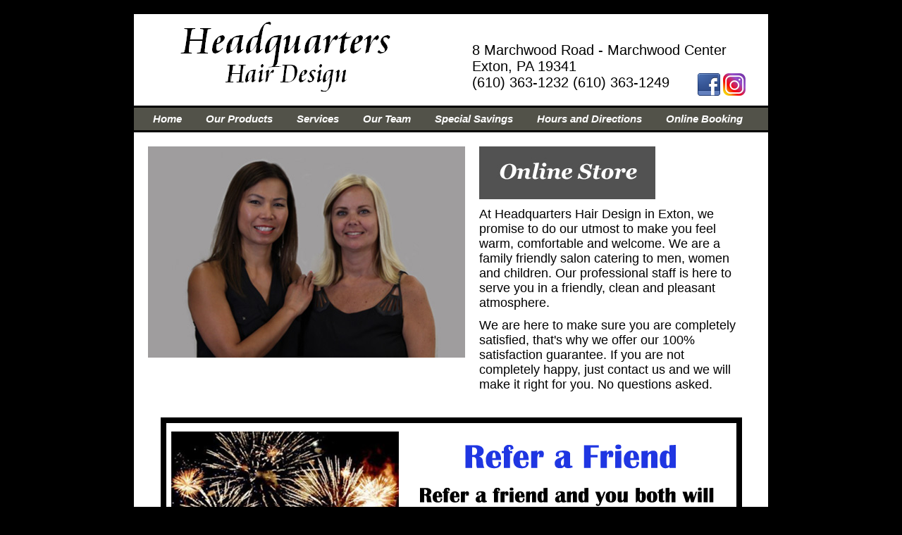

--- FILE ---
content_type: text/html
request_url: https://headquartershairdesignexton.com/index.html
body_size: 3325
content:
<!DOCTYPE html PUBLIC "-//W3C//DTD XHTML 1.0 Transitional//EN" "http://www.w3.org/TR/xhtml1/DTD/xhtml1-transitional.dtd">
<html xmlns="http://www.w3.org/1999/xhtml">
<head>
<meta http-equiv="Content-Type" content="text/html; charset=ISO-8859-1" />
<title>Hair Salon Exton - Hair Studio Exton - Headquarters Hair Design - Exton, PA 19341</title>

<link rel="stylesheet" href="pagesheet.css" type="text/css" media="screen,projection,print">	
<link rel="stylesheet" href="indexsheet.css" type="text/css" media="screen,projection,print">	

<script>
  window.dataLayer = window.dataLayer || [];
  function gtag(){dataLayer.push(arguments);}
  gtag('js', new Date());

  gtag('config', 'UA-136942413-1');
</script>


<script type="text/javascript">
<!--
function MM_swapImgRestore() { //v3.0
  var i,x,a=document.MM_sr; for(i=0;a&&i<a.length&&(x=a[i])&&x.oSrc;i++) x.src=x.oSrc;
}
function MM_preloadImages() { //v3.0
  var d=document; if(d.images){ if(!d.MM_p) d.MM_p=new Array();
    var i,j=d.MM_p.length,a=MM_preloadImages.arguments; for(i=0; i<a.length; i++)
    if (a[i].indexOf("#")!=0){ d.MM_p[j]=new Image; d.MM_p[j++].src=a[i];}}
}

function MM_findObj(n, d) { //v4.01
  var p,i,x;  if(!d) d=document; if((p=n.indexOf("?"))>0&&parent.frames.length) {
    d=parent.frames[n.substring(p+1)].document; n=n.substring(0,p);}
  if(!(x=d[n])&&d.all) x=d.all[n]; for (i=0;!x&&i<d.forms.length;i++) x=d.forms[i][n];
  for(i=0;!x&&d.layers&&i<d.layers.length;i++) x=MM_findObj(n,d.layers[i].document);
  if(!x && d.getElementById) x=d.getElementById(n); return x;
}

function MM_swapImage() { //v3.0
  var i,j=0,x,a=MM_swapImage.arguments; document.MM_sr=new Array; for(i=0;i<(a.length-2);i+=3)
   if ((x=MM_findObj(a[i]))!=null){document.MM_sr[j++]=x; if(!x.oSrc) x.oSrc=x.src; x.src=a[i+2];}
}
//-->
</script>

<!-- Global site tag (gtag.js) - Google Analytics -->
<script async src="https://www.googletagmanager.com/gtag/js?id=UA-136942413-1"></script>
<script>
  window.dataLayer = window.dataLayer || [];
  function gtag(){dataLayer.push(arguments);}
  gtag('js', new Date());

  gtag('config', 'UA-136942413-1');
</script>

<link href="https://octopi.com/widget-demo/headquartershairdesignexton/style.css" rel="stylesheet">
<link href="https://stackpath.bootstrapcdn.com/font-awesome/4.7.0/css/font-awesome.min.css" rel="stylesheet" integrity="sha384-wvfXpqpZZVQGK6TAh5PVlGOfQNHSoD2xbE+QkPxCAFlNEevoEH3Sl0sibVcOQVnN" crossorigin="anonymous">
<link href="https://fonts.googleapis.com/css?family=Roboto&display=swap" rel="stylesheet">
<link href="https://fonts.googleapis.com/css?family=Montserrat&display=swap" rel="stylesheet">


</head>
<SCRIPT LANGUAGE="JavaScript">



var imgnum = 0;
var imgnum2 = 0;
var opacity = 5;
var delta = 5;
var intervalID;
var thecount = 1;
var thecount2 = 0;
var thecount3 = 0;
var thecount4 = 0;
var thecount5 = 0;

var Pic = new Array()
Pic[0] = 'graphics/home_page6.jpg'
Pic[1] = 'graphics/home_page13.jpg'
Pic[2] = 'graphics/home_page12.jpg'
Pic[3] = 'graphics/home_page8.jpg'
Pic[4] = 'graphics/home_page10.jpg'
Pic[5] = 'graphics/home_page11.jpg'
Pic[6] = 'graphics/home_page9.jpg'



var t
var j = 0
var p = Pic.length

var preLoad = new Array()
for (i = 0; i < p; i++){
   preLoad[i] = new Image()
   preLoad[i] = Pic[i]
   
}   
function LaunchShuffler()
{
   var img1;
   var img2;
   
   
   
  

   
   // wait for 2 seconds (2000 milliseconds)
   // set ImageFader() to run every 100 milliseconds
   window.setTimeout("intervalID = window.setInterval(\"ImageFader()\", 50);", 6000);
   img2 = document.getElementById('photoimg2');
   img2.src = preLoad[0];
}

   
function ImageFader()
{
   
  
   var nextimgindex=1;
  
  
  
   img1 = document.getElementById('photoimg1');
     img2 = document.getElementById('photoimg2');
	 
   opacity -= delta;
     thecount= thecount + 1;
   
  if (opacity < 1)
   {
      opacity += 100;
      imgnum = (imgnum + 1) % Pic.length;
      nextimgindex = (imgnum + 1) % Pic.length;

      img1.src = preLoad[imgnum];
      img2.src = preLoad[nextimgindex];

      window.clearInterval(intervalID);
      window.setTimeout("intervalID = window.setInterval(\"ImageFader()\", 50);", 6000);
   }
   setOpacity(img1, opacity);
   setOpacity(img2, 100 - opacity);
}

function setOpacity(obj, opacity) {
     opacity = (opacity == 100)?99.999:opacity;

    //IE/Win
    //obj.style.filter = "alpha(opacity:"+opacity+")";
    obj.style.filter = "progid:DXImageTransform.Microsoft.Alpha(style=0,opacity:"+opacity+")";

    // Safari<1.2, Konqueror
    obj.style.KHTMLOpacity = opacity/100;

    // Older Mozilla and Firefox
    obj.style.MozOpacity = opacity/100;

    // Safari 1.2, newer Firefox and Mozilla, CSS3
     obj.style.opacity = opacity/100;
}
</script>


<body onload="LaunchShuffler();MM_preloadImages('graphics/facebookhover.png')">
<div id="a12">
<div id="a2">
<img src="graphics/headquarters_logo.png"/></div>
<div id="a4" class="style1">8 Marchwood Road - Marchwood Center</div>
<div id="a4b" class="style1">Exton, PA  19341 </div>
<div id="a4b" class="style1"> (610) 363-1232  (610) 363-1249</div>

<div id="facebook"><a href="https://www.facebook.com/headquartershairdesignexton" onmouseout="MM_swapImgRestore()" onmouseover="MM_swapImage('facebook','','graphics/facebookhover.png',1)"><img src="graphics/facebook.png" alt="Facebook" name="facebook" width="32" height="32" border="0" id="facebook2" /></a>
<a href="https://www.instagram.com/headqrtshair/" onmouseout="MM_swapImgRestore()" onmouseover="MM_swapImage('instagram','','graphics/instagram_hover.png',1)"><img src="graphics/instagram.png" alt="Instagram" name="instagram" width="32" height="32" border="0" id="instagram2" /></a>
</div>

<div id="a3">
<a href="index.html"><span id="a3">Home</span></a>
<a href="about_us.html"><span id="a3">Our Products</span></a>
<a href="services.aspx"><span id="a3">Services</span></a>
<a href="our_team.html"><span id="a3">Our Team</span></a>
<a href="special_savings.html"><span id="a3">Special Savings</span></a>
<a href="directions.html"><span id="a3">Hours and Directions</span></a>
<a href="https://na0.meevo.com/OnlineBookingApp/login?tenantId=100412&locationId=102643" target="_blank"><span id="a3">Online Booking</span></a>
</div>


<div id="a5"><img id="photoimg1" src="graphics/home_page6.jpg"/></div>
<div id="a5b"><img id="photoimg2" src="graphics/home_page6.jpg"/></div>

<div id="a2b">
<!--<div class="style2">Our Promise</div> -->
<a href="https://shop.saloninteractive.com/store/HeadquartersHairDesign?utm_source=SalonInteractive&utm_medium=web&utm_campaign=ShareMyStore" target="_blank" onmouseout="MM_swapImgRestore()" onmouseover="MM_swapImage('Online Store','','graphics/OnlineStoreHover.jpg',1)"><img src="graphics/OnlineStore.jpg" alt="Online Store" name="Online Store" width="250" height="75" border="0" id="facebook2" /></a>
<div style="margin-top:11px;" class="style3b">At Headquarters Hair Design in Exton, we promise to do our utmost to make you feel warm, comfortable and welcome. We are a family friendly salon catering to men, women and children.  Our professional staff is here to serve you in a friendly, clean and pleasant atmosphere.</div>
<div style="margin-top:11px;" class="style3b">We are here to make sure you are completely satisfied, that's why we offer our 100% satisfaction guarantee.  If you are not completely happy, just contact us and we will make it right for you.  No questions asked.</div>
</div>
<br/><br/>
<img src="graphics/midbanner_home_new.png" />



<!--<br/><br/>
<img src="graphics/midbanner_home_lower.png" />
 -->


<div id="a6" class="style3">Headquarters Hair Design,  8 Marchwood Road,   Exton,  PA  19341</div>
<div id="a7" class="style3">Marchwood Center - 610-363-1232</div>
<div id="a7" class="style4"><a href="http://www.concordwebservice.com"><span class="style4">This Website was designed and is maintained by Concord Web Service, LLC</span></a></div>
<div style="text-align:center;margin-left:auto;"><img id="visa" src="graphics/visa-mc-discover.gif"/></div>

</div>

</body>
</html>

--- FILE ---
content_type: text/css
request_url: https://headquartershairdesignexton.com/pagesheet.css
body_size: 467
content:

body
{
text-align:center;
	width:900px;
	margin-right:auto;
	margin-left:auto;
		background-color:#000000;}

.style1 {
font-family: Georgia, Arial, Helvetica, sans-serif;
	font-size: 20px;
	font-weight: normal;
	color:#000000;
	
	} 		
.style2 {
font-family: Georgia, Arial, Helvetica, sans-serif;
	font-size: 24px;
	font-weight: bold;
	color:#000000;
	
	} 	
.style2b {
font-family: Georgia, Arial, Helvetica, sans-serif;
	font-size: 20px;
	font-weight: bold;
	color:#000000;
	
	} 		
.style2bb {
font-family: Georgia, Arial, Helvetica, sans-serif;
	font-size: 18px;
	font-weight: bold;
	color:#000000;
	font-style:italic;
	} 					
.style3 {
font-family: Georgia, Arial, Helvetica, sans-serif;
	font-size: 14px;
	font-weight: normal;
	color:#000000;
	
	} 	
.style3b {
font-family: Georgia, Arial, Helvetica, sans-serif;
	font-size: 18px;
	font-weight: normal;
	color:#000000;
	
	} 		
.style3bb {
font-family: Georgia, Arial, Helvetica, sans-serif;
	font-size: 14px;
	font-weight: normal;
	color:#000000;
	
	} 				
.style4 {
font-family: Georgia, Arial, Helvetica, sans-serif;
	font-size: 10px;
	font-weight: normal;
	color:#000000;
	
	} 	
.style5 {
font-family: script mt bold, Georgia, Arial, Helvetica, sans-serif;
	font-size: 54px;
	font-weight: normal;
	color:#000000;
	
	} 		
.style6 {
font-family:   Arial, Helvetica, sans-serif;
	font-size: 20px;
	font-weight: normal;
	color:#000000;
	
	} 	
.style7 {
font-family:  Arial, Helvetica, sans-serif;
	font-size: 24px;
	font-weight: normal;
	color:#000000;
	
	} 							
a:hover img { border-color: transparent; }
a:link img { border-color: transparent; }
a:active img { border-color: transparent; }
a:visited img { border-color: transparent; }
a:href img { border-color: transparent; }

a:link { text-decoration: none;  color:#ffffff;font-family: Arial, Helvetica, sans-serif;
	font-size: 15px;
	font-weight: Bold;
		font-style:italic; } 
 a:visited { text-decoration: none;   color:#ffffff;font-family: Arial, Helvetica, sans-serif;
	font-size: 15px;
	font-weight: Bold;
		font-style:italic;} 
 a:active { text-decoration: none;   color:#ffffff;font-family: Arial, Helvetica, sans-serif;
	font-size: 15px;
	font-weight: Bold;
		font-style:italic;} 

 a:hover { text-decoration: none;   color:#000000;font-family: Arial, Helvetica, sans-serif;
	font-size: 15px;
	font-weight: Bold;
		} 
  .style3bbwhiteblank {
font-family: Georgia, Arial, Helvetica, sans-serif;
	font-size: 14px;
	font-weight: bold;
		color:#000000;
		background-color:#FFFFFF;
		} 				
.style3bbwhitel {
font-family: Georgia, Arial, Helvetica, sans-serif;
	font-size: 16px;
	font-weight: bold;
		color:#000000;
		background-color:#FFFFFF;
		} 				
.style3bbcwhite {
font-family: Georgia, Arial, Helvetica, sans-serif;
	font-size: 16px;
	font-weight: bold;
		color:#000000;
		background-color:#FFFFFF;
		} 		
.style3bbcwhites {
font-family: Georgia, Arial, Helvetica, sans-serif;
	font-size: 14px;
	font-weight: bold;
		color:#000000;
		background-color:#FFFFFF;
		} 								
.style3bbdotwhite {
font-family: Georgia, Arial, Helvetica, sans-serif;
	font-size: 16px;
	font-weight: bold;
		color:#c00000;
	background:url('graphics/dot3.png') repeat-x bottom;	
	
	} 		

	


--- FILE ---
content_type: text/css
request_url: https://headquartershairdesignexton.com/indexsheet.css
body_size: 956
content:


span#a4 {
margin-top:-420px;
 margin-left:530px; 
position:relative;	
	text-align:left;
border-width:3px 3px 3px 3px; border-style: solid; border-color: orange;padding:0px;
}
div#a2 {
margin-top:20px;
 padding:10px;
	text-align:left;

width:900px;

}
div#a2b {
margin-top:-300px;
 
	text-align:left;
margin-left:490px;
width:380px;

}
div#a2bb {
margin-top:-400px;
 
	text-align:left;
margin-left:20px;
margin-right:auto;
width:400px;

}
div#a3 {
margin-top:10px;
width:900px;
height:25px;
padding-top:7px;
 	text-align:center;
	margin-left:auto;
	margin-right:auto;
background-color: #525249; 
border-width:3px 0px 3px 0px; border-style: solid; border-color: black;
}

 

div#a3b {
margin-top:0px;
width:900px;
height:25px;
padding-top:7px;
 	text-align:center;
	margin-left:auto;
	margin-right:auto;
background-color: #525249;
border-width:0px 0px 3px 0px; border-style: solid; border-color: black;
}
div#a4 {
margin-top:-80px;
width:400px;
 	text-align:left;
	margin-left:480px;
	
}
div#a4b {

width:400px;
 	text-align:left;
	margin-left:480px;
	
}
div#a5 {
margin-top:20px;
 margin-left:20px; 
	margin-right:auto; 
	text-align:left;
	background-color: #000000;
	width:450px;
}
div#a5aa {
margin-top:20px;
 margin-left:0px; 
	margin-right:auto; 
	text-align:left;

}
div#a5b {
margin-top:-300px;
 margin-left:20px; 
	margin-right:auto; 
	text-align:left;
background-color: #000000;
width:450px;
}
div#a5t {
margin-top:00px;
 margin-left:0px; 
	margin-right:auto; 
	text-align:left;
background-color: #000000;
}
div#a5bt {
margin-top:-400px;
 margin-left:0px; 
	margin-right:auto; 
	text-align:left;
background-color: #000000;
}
div#a5c {
margin-top:0px;
 margin-left:450px; 
	margin-right:auto; 
	text-align:left;

}
div#a5d {
margin-top:0px;
 margin-left:0px; 
	margin-right:auto; 
	text-align:left;

}
div#a6 {
margin-top:20px;
 margin-left:auto; 
	margin-right:auto; 
	text-align:center;

}
div#a6b {
margin-top:100px;
 margin-left:auto; 
	margin-right:auto; 
	text-align:center;

}
div#a7 {

 margin-left:auto; 
	margin-right:auto; 
	text-align:center;

}
div#a8 {
margin-top:-400px;
width:480px;
height:394px;
text-align:left;
margin-left:390px;
	

}
div#a8b {
margin-top:-380px;
width:490px;
height:394px;
padding-top:7px;
 	text-align:left;
	margin-left:380px;
}
div#a8c {
margin-top:-320px;
width:490px;
height:304px;
padding-top:7px;
 	text-align:left;
	margin-left:420px;
}
div#a9 {
margin-left:auto; 
	margin-right:auto; 
margin-top:30px;
 	text-align:center;
}
div#a9p {
margin-top:20px;

 	text-align:left;
}
div#a10 {
margin-left:30px; 
	margin-right:auto; 

 	text-align:left;
}
div#a11 {
margin-top:20px; 
	}
div#a12{
background-color:#FFFFFF;
width:900px;
height:1100px;
}	
div#a12coup{
background-color:#FFFFFF;
width:900px;
height:1300px;
}
div#a12prod{
background-color:#FFFFFF;
width:900px;
height:2200px;
}	
div#a12services{
background-color:#FFFFFF;
width:900px;
height:2400px;
}	
div#a13 {
margin-top:20px;
 margin-left:20px; 
	margin-right:auto; 
	text-align:left;
	
}
div#a14 {
margin-top:-85px;
 margin-left:700px; 
	margin-right:auto; 
	text-align:left;
	width:80px;
	
}

div#facebook {
margin-top:-25px;
 margin-left:800px; 
	margin-right:auto; 
	text-align:left;
	width:80px;
	
}

img#one             { 
		
	width           :  584px;
	height          :  190px;
	z-index			: 2000;
	}		

span#a3 {
padding-right:20px;
padding-left:10px;
margin-left:0px;
padding-top:10px;
}	
span#a3b {
padding-right:40px;
padding-left:40px;
margin-left:0px;
padding-top:10px;
}	
img#photoimg1             { 
		
	width           :  450px;
	height:300px;
	background-color:#000000;
	position:relative;
	z-index:2;
	}	
img#photoimg2             { 
		
	width           :  450px;
	height:300px;
	background-color:#000000;
	position:relative;
	z-index:2;
	}	
img#photoimg1t             { 
		
	width:900px;
	background-color:#000000;
			}	
img#photoimg2t            { 
		
	width:900px;
	background-color:#000000;
		}		

img#visa             { 
		
	width           :  121px;
	height:26px;
	
	}		
			

--- FILE ---
content_type: text/css
request_url: https://octopi.com/widget-demo/headquartershairdesignexton/style.css
body_size: 1556
content:
/*Last Minute PopUp Styles*/
.main-bg{
    background-size: 41% !important;
}
.main-bg .sm-col-3{
    padding-right: 20px;
}
/*Use when using iframe
.float-widget{position: fixed;
    bottom: 0;
    left: 20px;
    width: 388px;
}
*/
#lastMinute {
    text-align: center;
    position: fixed;
    bottom: 50px; /*remove when using iframe*/
    left: 45px;
    border: none;
    width: 380px;
    border-radius: 3px;
    z-index: 999978;
    background-color: rgb(179,182,183);
    padding: 20px;
	box-shadow: 2px 5px 10px 0px rgba(0,0,0,0.15);
	animation-name: fadeInUp;
	animation-duration: 1.5s;
	-webkit-animation-name: fadeInUp;
	-webkit-animation-duration: 1.5s;
	background: url(https://octopi.com/widget-demo/headquartershairdesignexton/widget_bg.jpg) no-repeat left center #ffffff;
    background-size: 55%;
}
#lastMinute #lastMinuteLocations {
	display: none;
	-webkit-animation-duration: 1s;
    -webkit-animation-fill-mode: both;
    animation-duration: 1s;
    animation-fill-mode: both;
}
#lastMinute #lastMinuteLocations h5 {
	color: #ffffff;
	margin-bottom: 10px;
}
#lastMinute #lastMinuteLocations .appointmentbutton:first-of-type {
	margin-bottom: 8px;
}
#lastMinute #lastMinuteLocations .wo-popup-locations-back {
    position: absolute;
    cursor: pointer;
    top: 8px;
    left: 5px;
    display: none;
}
    #lastMinute #lastMinuteLocations .wo-popup-locations-back .fa {
    	color: #fff;
}
    .sm-col-1{
        width: 45%;
        float: left;
        text-align: center;
}
    .sm-col-2{
        width: 55%;
        float: left;
        text-align: center;
}
    .sm-col-3{
        width: 35%;
        float: left;
}
    .sm-col-3 h2 {margin-top: 18px !important;}
@media (min-width:481px) {
	.close-btn {
		display: none !important;
	}
    .locationbutton {
        font-size: 14px !important;
        font-style: normal;
      	font-weight: 400;
    	text-transform: capitalize !important;
    	width: 75%;
    	text-align:center;
    	padding: 9.25px 30px;
    	line-height: 1.5;
    	height: auto;
}
    .sm-col-4{
        width: 65%;
        float: left;
        min-width: 220px;
        padding-left: 20px;
}
    #lastMinute h1{
    font-family: 'Roboto', sans-serif;
    font-size: 22px;
    line-height: 23px;
    font-weight: 600;
    color: #ffffff;
    margin: 0 !important;
    padding: 0 !important;
    letter-spacing: 0.5px;
}
    #lastMinute h2{
    font-family: 'Roboto', sans-serif;
    font-size: 20px !important;
    line-height: 21px;
    font-weight: 600;
    color: #ffffff;
    margin: 0 !important;
    padding: 0 !important;
    letter-spacing: 0.5px;
}
    /* Button Styling*/
    .appointmentbutton {
	font-size: 18px !important;
	font-style: normal;
  	font-weight: 400;
	text-transform: capitalize !important;
	width: 75%;
	text-align:center;
	padding: 9.25px 27px;
	line-height: 1.5;
	height: auto;
    }
    #lastMinute .qbutton{position:relative;width:auto;height:39px;line-height:39px;padding:0 23px;border:2px solid #303030;font-size:13px;text-align:left;color:#303030;letter-spacing:1px;-o-border-radius:4px;-moz-border-radius:4px;-webkit-border-radius:4px;-ms-border-radius:4px;border-radius:4px;text-shadow:none;background-color:transparent;transition:color .1s linear,background-color .1s linear,border-color .1s linear;-webkit-box-sizing:initial!important;-moz-box-sizing:initial!important;box-sizing:initial!important; display: inline-block;}
}
@media (max-width: 480px){
        .locationbutton {
        font-size: 14px !important;
        font-style: normal;
      	font-weight: 400;
    	text-transform: capitalize !important;
    	width: 75%;
    	text-align:center;
    	padding: 9.25px 20px;
    	line-height: 1.5;
    	height: auto;
}
    .sm-col-4{
        width: 65%;
        float: left;
        min-width: 180px;
        padding-left: 20px;
}
    .close-btn{
        color: #777777;
        position: absolute;
        top: -7px;
        right: -7px;
    }
    #lastMinute {
		width: auto;
		right: 6%;
		left: 6%;
		padding: 10px 20px;
	}
	#lastMinute h1{
    font-family: 'Roboto', sans-serif;
    font-size: 18px !important;
    line-height: 20px !important;
    font-weight: 600;
    color: #ffffff;
    margin: 0 !important;
    padding: 0 !important;
    letter-spacing: 0.5px;
    font-style: normal;
    }
    #lastMinute h2{
    font-family: 'Roboto', sans-serif;
    font-size: 16px !important;
    line-height: 18px !important;
    font-weight: 600;
    color: #ffffff;
    margin: 0 !important;
    padding: 0 !important;
    letter-spacing: 0.5px;
    font-style: normal;
    }
        /* Button Styling*/
    .appointmentbutton {
	font-size: 14px !important;
	font-style: normal;
  	font-weight: 400;
	text-transform: capitalize !important;
	width: 75%;
	text-align:center;
	padding: 9.25px 27px;
	line-height: 1.5;
	height: auto;
    }
    #lastMinute .qbutton{position:relative;width:auto;height:32px;line-height:32px;padding:0 10px;border:2px solid #303030;font-size:13px;text-align:left;color:#303030;letter-spacing:1px;-o-border-radius:4px;-moz-border-radius:4px;-webkit-border-radius:4px;-ms-border-radius:4px;border-radius:4px;text-shadow:none;background-color:transparent;transition:color .1s linear,background-color .1s linear,border-color .1s linear;-webkit-box-sizing:initial!important;-moz-box-sizing:initial!important;box-sizing:initial!important; display: inline-block;}
}
@media (max-width:782px) {
	
}

/* Button Styling*/
#lastMinuteBtn {
	-webkit-animation-duration: 1s;
    -webkit-animation-fill-mode: both;
    animation-duration: 1s;
    animation-fill-mode: both;
}
.qbutton.enlarge{-webkit-transition:color .1s linear,background-color .1s linear,border-color .1s linear,padding .1s linear;transition:color .1s linear,background-color .1s linear,border-color .1s linear,padding .1s linear;}
/* fadeInUp Animation*/
@-webkit-keyframes fadeInUp {
  from {
    opacity: 0;
    -webkit-transform: translate3d(0, 100%, 0);
    transform: translate3d(0, 100%, 0);
  }

  to {
    opacity: 1;
    -webkit-transform: translate3d(0, 0, 0);
    transform: translate3d(0, 0, 0);
  }
}

@keyframes fadeInUp {
  from {
    opacity: 0;
    -webkit-transform: translate3d(0, 100%, 0);
    transform: translate3d(0, 100%, 0);
  }

  to {
    opacity: 1;
    -webkit-transform: translate3d(0, 0, 0);
    transform: translate3d(0, 0, 0);
  }
}

.fadeInUp {
  -webkit-animation-name: fadeInUp;
  animation-name: fadeInUp;
}

@-webkit-keyframes fadeIn {
    0% {
        opacity: 0
    }
    to {
        opacity: 1
    }
}

@keyframes fadeIn {
    0% {
        opacity: 0
    }
    to {
        opacity: 1
    }
}

.fadeIn {
    -webkit-animation-name: fadeIn;
    animation-name: fadeIn
}
#lastMinute .qbutton.white {
    color: #000000;
    background-color: #ffffff;
	text-decoration: none;
    border-color: #fff;
    font-family: 'Roboto', sans-serif;
    font-weight: bold;
}
#lastMinute .qbutton.blue {
    color: #ffffff !important;
    background-color: #036AD3 !important;
    background: #036AD3 !important;
    text-decoration: none;
    border-color: #036AD3 !important;
    font-family: 'Roboto', sans-serif;
    font-weight: bold;
}
#lastMinute .qbutton.black {
    color: #ffffff !important;
    background-color: #000000 !important;
    background: #000000 !important;
    text-decoration: none;
    border-color: #000000 !important;
    font-family: 'Roboto', sans-serif;
    font-weight: bold;
}
#lastMinute .qbutton.grey {
    color: #ffffff !important;
    background-color: #616160 !important;
    background: #616160 !important;
    text-decoration: none;
    border-color: #616160 !important;
    font-family: 'Roboto', sans-serif;
    font-weight: bold;
}